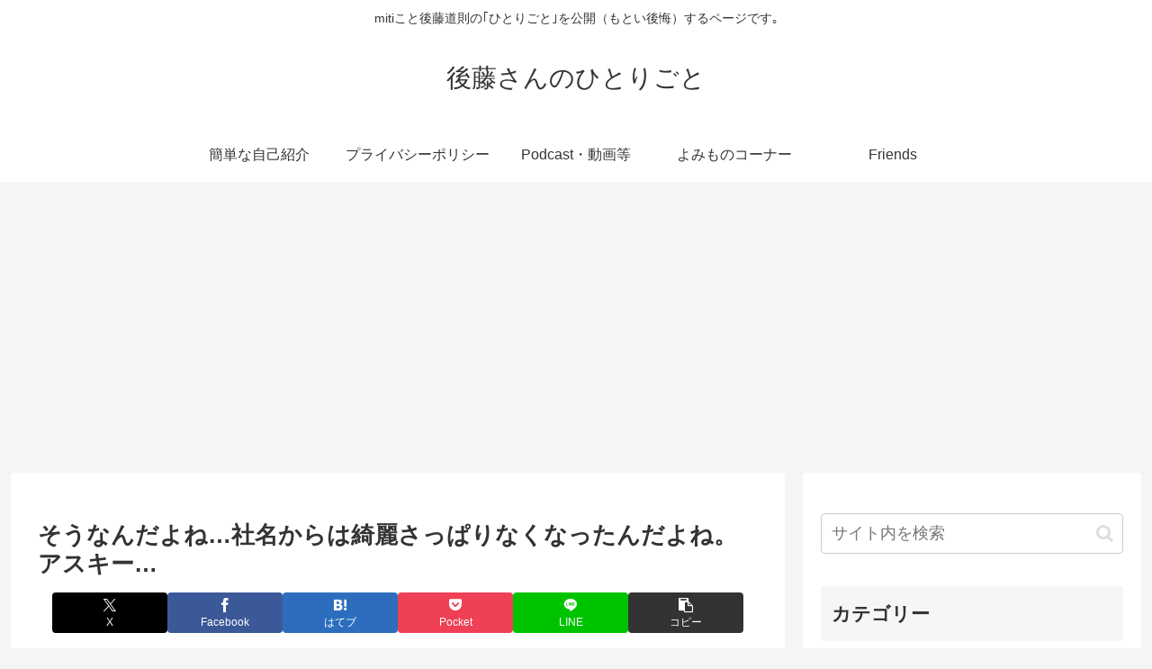

--- FILE ---
content_type: text/html; charset=utf-8
request_url: https://www.google.com/recaptcha/api2/aframe
body_size: 267
content:
<!DOCTYPE HTML><html><head><meta http-equiv="content-type" content="text/html; charset=UTF-8"></head><body><script nonce="Fwtuc5tVpFCRIVuRxu5lCQ">/** Anti-fraud and anti-abuse applications only. See google.com/recaptcha */ try{var clients={'sodar':'https://pagead2.googlesyndication.com/pagead/sodar?'};window.addEventListener("message",function(a){try{if(a.source===window.parent){var b=JSON.parse(a.data);var c=clients[b['id']];if(c){var d=document.createElement('img');d.src=c+b['params']+'&rc='+(localStorage.getItem("rc::a")?sessionStorage.getItem("rc::b"):"");window.document.body.appendChild(d);sessionStorage.setItem("rc::e",parseInt(sessionStorage.getItem("rc::e")||0)+1);localStorage.setItem("rc::h",'1768973858026');}}}catch(b){}});window.parent.postMessage("_grecaptcha_ready", "*");}catch(b){}</script></body></html>

--- FILE ---
content_type: text/javascript; charset=utf-8
request_url: https://spnativeapi-tls.i-mobile.co.jp/api/ad_spot.ashx?partnerId=13517&mediaId=70207&spotId=138924&asn=1&num=7&callback=imobile_jsonp_callback_b6d66904d414&tagv=1.2.45&referer=https://blog.gotosan.jp/archives/55223727.html
body_size: -5
content:
imobile_jsonp_callback_b6d66904d414({"result":{"code":3,"message":"Ad not found"},"spotInfo":{},"ads":[]})

--- FILE ---
content_type: text/javascript; charset=utf-8
request_url: https://spnativeapi-tls.i-mobile.co.jp/api/ad_spot.ashx?partnerId=13517&mediaId=70207&spotId=138924&asn=2&num=7&callback=imobile_jsonp_callback_91549f64200a&tagv=1.2.45&referer=https://blog.gotosan.jp/archives/55223727.html
body_size: -7
content:
imobile_jsonp_callback_91549f64200a({"result":{"code":3,"message":"Ad not found"},"spotInfo":{},"ads":[]})